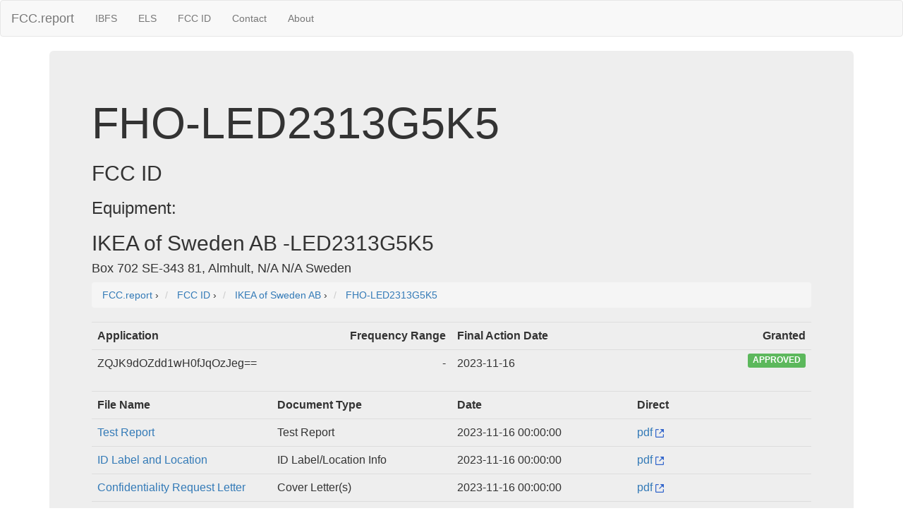

--- FILE ---
content_type: text/html; charset=UTF-8
request_url: https://fcc.report/FCC-ID/FHO-LED2313G5K5/
body_size: 3083
content:
<html>
<head>
<title>FCC ID FHO-LED2313G5K5</title>
<meta name="Description" content="FCC ID FHO-LED2313G5K5 Application Details">
<meta name="Keywords" content="FCC ID, FCCID, FCC, FHO-LED2313G5K5">
<link rel="canonical" href="https://fcc.report/FCC-ID/FHO-LED2313G5K5" />
<link rel="webmention" href="https://webmention.io/luke.lol/webmention" /> <link rel="pingback" href="https://webmention.io/luke.lol/xmlrpc" />
<meta name="viewport" content="width=device-width, initial-scale=1">
<link rel="icon" href="https://fcc.report/fcc-id-mark.png">
<link rel="stylesheet" href="https://maxcdn.bootstrapcdn.com/bootstrap/3.3.7/css/bootstrap.min.css" integrity="sha384-BVYiiSIFeK1dGmJRAkycuHAHRg32OmUcww7on3RYdg4Va+PmSTsz/K68vbdEjh4u" crossorigin="anonymous">
  <script src="https://ajax.googleapis.com/ajax/libs/jquery/3.3.1/jquery.min.js"></script>
  <script src="https://maxcdn.bootstrapcdn.com/bootstrap/3.3.7/js/bootstrap.min.js"></script>
<style>
table{
    table-layout: fixed;
}
td{
    word-wrap:break-word
}
.column {
    float: left;
    width: 45%;
    margin-left:2%;
}

/* Clear floats after the columns */
.row:after {
    content: "";
    display: table;
    clear: both;
}
</style>
<!-- Global site tag (gtag.js) - Google Analytics -->
<script async src="https://www.googletagmanager.com/gtag/js?id=UA-53164437-8"></script>
<script>
  window.dataLayer = window.dataLayer || [];
  function gtag(){dataLayer.push(arguments);}
  gtag('js', new Date());

  gtag('config', 'UA-53164437-8');
</script>

</head>
<body>
<nav class="navbar navbar-default">
  <div class="container-fluid">
    <!-- Brand and toggle get grouped for better mobile display -->
    <div class="navbar-header">
      <button type="button" class="navbar-toggle collapsed" data-toggle="collapse" data-target="#bs-example-navbar-collapse-1" aria-expanded="false">
        <span class="sr-only">Toggle navigation</span>
        <span class="icon-bar"></span>
        <span class="icon-bar"></span>
        <span class="icon-bar"></span>
      </button>
      <a class="navbar-brand" href="/" title="FCC Report">FCC.report</a>
    </div>

    <!-- Collect the nav links, forms, and other content for toggling -->
    <div class="collapse navbar-collapse" id="bs-example-navbar-collapse-1">
      <ul class="nav navbar-nav">
        <!--<li><a href="/IBFS/Search">Search</a></li>-->
        <li><a href="/IBFS/" title="FCC International Bureau">IBFS</a></li>
        <li><a href="/ELS/" title="FCC Experimental Licensing System">ELS</a></li>
        <li><a href="/FCC-ID/" title="Federal Communications Commission Identifier">FCC ID</a></li>
        <li><a href="/Contact">Contact</a></li>
        <li><a href="/About">About</a></li>
      </ul>
    <!-- Collect the nav links, forms, and other content for toggling -->
  </div><!-- /.container-fluid -->
</nav>
<div class="container">
  <div class="jumbotron">
<h1>FHO-LED2313G5K5</h1><h2>FCC ID</h2><h3>Equipment: </h3><h2>IKEA of Sweden AB -LED2313G5K5</h2><h4>Box 702 SE-343 81, Almhult, N/A N/A Sweden</h4>
<nav aria-label="breadcrumb">
<ol vocab="http://schema.org/" typeof="BreadcrumbList" class="breadcrumb">
  <li property="itemListElement" typeof="ListItem" class="breadcrumb-item">
    <a property="item" typeof="WebPage"
        href="https://fcc.report/">
      <span property="name">FCC.report</span></a>
    <meta property="position" content="1">
  </li>
  ›
  <li property="itemListElement" typeof="ListItem" class="breadcrumb-item">
<a property="item" typeof="WebPage"
href="https://fcc.report/FCC-ID/">
<span property="name" content="FCC ID">FCC ID</span></a>
<meta property="position" content="2">
</li>
›


<li property="itemListElement" typeof="ListItem" class="breadcrumb-item">
<a property="item" typeof="WebPage" href="https://fcc.report/company/Ikea-Of-Sweden-Ab" >
<span property="name" itemprop="name" content="IKEA of Sweden AB FCC Filings">IKEA of Sweden AB</span></a>
<meta property="position" content="3">
</li>
›

<li property="itemListElement" typeof="ListItem" class="breadcrumb-item">
<a property="item" typeof="WebPage" href="https://fcc.report/FCC-ID/FHO-LED2313G5K5" >
<span property="name" itemprop="name" content="FHO-LED2313G5K5">FHO-LED2313G5K5</span></a>
<meta property="position" content="4">
</li></ol>
</nav>
<table class="table"><tr><th style="min-width:270px"><div style="float: left;">Application</div><div style="float: right;">Frequency Range</div></th><th><div style="float: left;">Final Action Date</div><div style="float: right;">Granted</div></th></tr><tr><td><div style="float: left;">ZQJK9dOZdd1wH0fJqOzJeg==</div><div style="float: right;">-</div></td>
                        	<td><div style="float: left;">2023-11-16</div><div style="float: right;"><span class="label label-success">APPROVED</span></div></td>
                        	 </tr></table><table class="table"><tr><th>File Name</th><th>Document Type</th><th>Date</th><th>Direct</th></tr><tr><td style="width:175px"><a href="/FCC-ID/FHO-LED2313G5K5/6915370">Test Report</a></td><td>Test Report</td>
                                <td>2023-11-16 00:00:00</td>
				<td><a href="/FCC-ID/FHO-LED2313G5K5/6915370.pdf">pdf <img src="/external.svg" height=12 /></a></td>
                                 </tr><tr><td style="width:175px"><a href="/FCC-ID/FHO-LED2313G5K5/6915366">ID Label and Location</a></td><td>ID Label/Location Info</td>
                                <td>2023-11-16 00:00:00</td>
				<td><a href="/FCC-ID/FHO-LED2313G5K5/6915366.pdf">pdf <img src="/external.svg" height=12 /></a></td>
                                 </tr><tr><td style="width:175px"><a href="/FCC-ID/FHO-LED2313G5K5/6915363">Confidentiality Request Letter</a></td><td>Cover Letter(s)</td>
                                <td>2023-11-16 00:00:00</td>
				<td><a href="/FCC-ID/FHO-LED2313G5K5/6915363.pdf">pdf <img src="/external.svg" height=12 /></a></td>
                                 </tr><tr><td style="width:175px"><a href="/FCC-ID/FHO-LED2313G5K5/6915362">Authoity to Act as Agent</a></td><td>Cover Letter(s)</td>
                                <td>2023-11-16 00:00:00</td>
				<td><a href="/FCC-ID/FHO-LED2313G5K5/6915362.pdf">pdf <img src="/external.svg" height=12 /></a></td>
                                 </tr><tr><td style="width:175px"><a href="/FCC-ID/FHO-LED2313G5K5/6915361">Attestation Statement_US Agent Letter</a></td><td>Attestation Statements</td>
                                <td>2023-11-16 00:00:00</td>
				<td><a href="/FCC-ID/FHO-LED2313G5K5/6915361.pdf">pdf <img src="/external.svg" height=12 /></a></td>
                                 </tr><tr><td style="width:175px"><a href="/FCC-ID/FHO-LED2313G5K5/6915360">Attestation Statement_Not Covered Equipment</a></td><td>Attestation Statements</td>
                                <td>2023-11-16 00:00:00</td>
				<td><a href="/FCC-ID/FHO-LED2313G5K5/6915360.pdf">pdf <img src="/external.svg" height=12 /></a></td>
                                 </tr><tr><td style="width:175px"><a href="/FCC-ID/FHO-LED2313G5K5/6915359">Attestation Statement_Not Covered Entity Applicant</a></td><td>Attestation Statements</td>
                                <td>2023-11-16 00:00:00</td>
				<td><a href="/FCC-ID/FHO-LED2313G5K5/6915359.pdf">pdf <img src="/external.svg" height=12 /></a></td>
                                 </tr><tr><td style="width:175px">Block Diagram</td><td>Block Diagram</td>
                                <td></td>
				<td>N/A</td>
                                 </tr><tr><td style="width:175px">External Photos</td><td>External Photos</td>
                                <td>2024-05-11 00:00:00</td>
				<td>N/A</td>
                                 </tr><tr><td style="width:175px">Internal Photos</td><td>Internal Photos</td>
                                <td>2024-05-11 00:00:00</td>
				<td>N/A</td>
                                 </tr><tr><td style="width:175px">Parts List</td><td>Parts List/Tune Up Info</td>
                                <td></td>
				<td>N/A</td>
                                 </tr><tr><td style="width:175px">Schematics Diagram</td><td>Schematics</td>
                                <td></td>
				<td>N/A</td>
                                 </tr><tr><td style="width:175px">Test Setup Photos</td><td>Test Setup Photos</td>
                                <td>2024-05-11 00:00:00</td>
				<td>N/A</td>
                                 </tr><tr><td style="width:175px">User Manual</td><td>Users Manual</td>
                                <td>2024-05-11 00:00:00</td>
				<td>N/A</td>
                                 </tr></table><div class="well"><h2>Application Details:</h2>
			<table class=table><tr><td>Equipment</td><td>Self-Ballasted LED Lamp</td></tr><tr><td>FRN</td><td>0021625967</td></tr><tr><td>Grantee Code</td><td>FHO</td></tr><tr><td>Product Code</td><td>-LED2313G5K5</td></tr><tr><td>Applicant Business</td><td>IKEA of Sweden AB</td></tr><tr><td>Business Address</td><td>Box 702 SE-343 81, Almhult,N/A Sweden </td></tr><tr><td>TCB Scope</td><td>A1: Low Power Transmitters below 1 GHz (except Spread Spectrum), Unintentional Radiators, EAS (Part 11) & Consumer ISM devices</td></tr><tr><td>TCB Email</td><td><a href="/cdn-cgi/l/email-protection" class="__cf_email__" data-cfemail="ed998e8fc085829981848388ad99989bc38e8280">[email&#160;protected]</a></td></tr><tr><td>Applicant</td><td>Ivan  Susak – Business Area Product Engineering Manager </td></tr><tr><td>Applicant Phone</td><td> </td></tr><tr><td>Applicant Fax</td><td>+46-766190914</td></tr><tr><td>Applicant Email</td><td><a href="/cdn-cgi/l/email-protection" class="__cf_email__" data-cfemail="b3dac5d2dd9dc0c6c0d2d8f3daddc7d6c19ddad8d6d29dd0dcde">[email&#160;protected]</a></td></tr><tr><td>Applicant MailStop</td><td></td></tr><tr><td>Test Firm</td><td>TUV Rheinland/CCIC (Ningbo) Co., Ltd.</td></tr><tr><td>Test Firm Contact</td><td>Thorsten Keiter</td></tr><tr><td>Test Firm Phone</td><td> </td></tr><tr><td>Test Firm Fax</td><td></td></tr><tr><td>Test Firm Email</td><td><a href="/cdn-cgi/l/email-protection" class="__cf_email__" data-cfemail="cebaa6a1bcbdbaaba0e0a5aba7baabbc8ebabbb8e0ada1a3">[email&#160;protected]</a></td></tr><tr><td>Certified By</td><td>Jessie Xu – Senior project manager</td></tr></table></div></div><hr>
<script data-cfasync="false" src="/cdn-cgi/scripts/5c5dd728/cloudflare-static/email-decode.min.js"></script><script src="//instant.page/1.0.0" type="module" integrity="sha384-6w2SekMzCkuMQ9sEbq0cLviD/yR2HfA/+ekmKiBnFlsoSvb/VmQFSi/umVShadQI"></script>
© 2026 FCC.report <br /> <small>This site is not affiliated with or endorsed by the FCC</small>
<hr ><script>(function(){function c(){var b=a.contentDocument||a.contentWindow.document;if(b){var d=b.createElement('script');d.innerHTML="window.__CF$cv$params={r:'9c4f8640c9db15db',t:'MTc2OTU5MzE4NQ=='};var a=document.createElement('script');a.src='/cdn-cgi/challenge-platform/scripts/jsd/main.js';document.getElementsByTagName('head')[0].appendChild(a);";b.getElementsByTagName('head')[0].appendChild(d)}}if(document.body){var a=document.createElement('iframe');a.height=1;a.width=1;a.style.position='absolute';a.style.top=0;a.style.left=0;a.style.border='none';a.style.visibility='hidden';document.body.appendChild(a);if('loading'!==document.readyState)c();else if(window.addEventListener)document.addEventListener('DOMContentLoaded',c);else{var e=document.onreadystatechange||function(){};document.onreadystatechange=function(b){e(b);'loading'!==document.readyState&&(document.onreadystatechange=e,c())}}}})();</script>